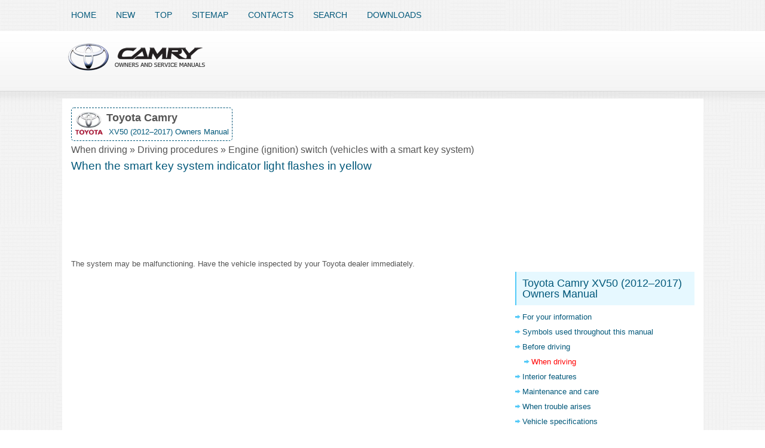

--- FILE ---
content_type: text/html
request_url: https://www.tcamanual.com/when_the_smart_key_system_indicator_light_flashes_in_yellow-120.html
body_size: 2948
content:
<!DOCTYPE html>
<html xmlns="http://www.w3.org/1999/xhtml" lang="en-US">

<head profile="http://gmpg.org/xfn/11">
<meta name="viewport" content="width=device-width, initial-scale=1.0">
<meta http-equiv="Content-Type" content="text/html; charset=windows-1252">
<title>Toyota Camry: When the smart key system indicator light flashes in yellow - Engine (ignition) switch (vehicles with a smart key system) - Driving procedures - When driving</title>
<link rel="stylesheet" href="style.css" type="text/css" media="screen, projection">
<link rel="shortcut icon" href="favicon.ico" type="image/x-icon">
<link href="media-queries.css" rel="stylesheet" type="text/css">
<!-- html5.js for IE less than 9 -->
<!--[if lt IE 9]>
	<script src="http://html5shim.googlecode.com/svn/trunk/html5.js"></script>
<![endif]-->

<!-- css3-mediaqueries.js for IE less than 9 -->
<!--[if lt IE 9]>
	<script src="http://css3-mediaqueries-js.googlecode.com/svn/trunk/css3-mediaqueries.js"></script>
<![endif]-->
</head>

<body>

<div class="tocaall">
	<div class="tocatop">
		<ul>
			<li><a href="/">Home</a></li>
			<li><a href="/new.html">New</a></li>
			<li><a href="/top.html">Top</a></li>
			<li><a href="/sitemap.html">Sitemap</a></li>
			<li><a href="/contacts.html">Contacts</a></li>
			<li><a href="/search.php">Search</a></li>
			<li><a href="https://www.carmanualdb.com/toyota-1/camry-118/">Downloads</a></li>
		</ul>
	</div>
	<div class="tocahead">
		<a href="/">
		<img src="images/logo.png" alt="Toyota Camry manuals" title="Toyota Camry manuals"></a>
	</div>
	<!-- #header -->
	<div class="tocatxt">
		<div class="tocaleft">
			<h1><div class="roundblock"><img style="float:left; margin-right:5px;" src="images/toyota.png" width="48" height="48" alt="Toyota" border="0"><div style="float:left"><div style="font-size:18px; color:#555;"><b>Toyota Camry</b></div><div style="font-size:13px;">&nbsp;XV50 (2012–2017) Owners Manual</div></div></div><div style="float:left"><span style="font-size:16px; color:#555;">When driving » Driving procedures » Engine (ignition) switch (vehicles with a smart key system)</span><br />When the smart key system indicator light flashes in yellow</div><div style="clear:both"></div></h1>
			<div class="tocaway">
				<div style="clear:both"></div></div>
         <script async src="https://pagead2.googlesyndication.com/pagead/js/adsbygoogle.js"></script>
<!-- tcamanual.com top 120 adaptive -->
<ins class="adsbygoogle"
     style="display:block; height: 120px;"
     data-ad-client="ca-pub-8114057553037766"
     data-ad-slot="9176673532"></ins>
<script>
     (adsbygoogle = window.adsbygoogle || []).push({});
</script>
			<p><p>The system may be malfunctioning. Have the vehicle inspected by your 
Toyota dealer immediately.</p><ul></ul></table></ul><div style="clear:both"></div><div align="center"><script async src="https://pagead2.googlesyndication.com/pagead/js/adsbygoogle.js"></script>
<!-- tcamanual.com bot adaptive -->
<ins class="adsbygoogle"
     style="display:block"
     data-ad-client="ca-pub-8114057553037766"
     data-ad-slot="4606873139"
     data-ad-format="auto"
     data-full-width-responsive="true"></ins>
<script>
     (adsbygoogle = window.adsbygoogle || []).push({});
</script></div><script>
// <!--
document.write('<iframe src="counter.php?id=120" width=0 height=0 marginwidth=0 marginheight=0 scrolling=no frameborder=0></iframe>');
// -->

</script>
<div style="font-size:19px;font-family: 'PT Sans Narrow',sans-serif; margin-bottom:5px;">More about «Engine (ignition) switch (vehicles with a smart key system)»:</div><h2><a href="starting_the_engine-111.html">Starting the engine</a></h2><h2><a href="stopping_the_engine-112.html">Stopping the engine</a></h2><h2><a href="changing_engine_start_stop_switch_modes-113.html">Changing “ENGINE START STOP” switch modes</a></h2><h2><a href="when_stopping_the_engine_with_the_shift_lever_in_a_position_other_than_p-114.html">When stopping the engine with the shift lever in a position other 
than P</a></h2><h2><a href="auto_power_off_function-115.html">Auto power off function</a></h2><h2><a href="if_the_engine_does_not_start-116.html">If the engine does not start</a></h2><h2><a href="steering_lock-117.html">Steering lock</a></h2><h2><a href="when_the_steering_lock_cannot_be_released-118.html">When the steering lock cannot be released</a></h2><h2><a href="steering_lock_motor_overheating_prevention-119.html">Steering lock motor overheating prevention</a></h2><h2>When the smart key system indicator light flashes in yellow</h2><h2><a href="operation_of_the_engine_start_stop_switch-121.html">Operation of the “ENGINE START STOP” switch</a></h2><div style="font-size:11px; text-decoration:none; margin-top:15px;padding-top:15px;border-top:1px dashed #03597B;"><a href="toyota_camry_xv50_2012_2017_owners_manual-1.html">Toyota Camry XV50 (2012–2017) Owners Manual</a> / <a href="when_driving-100.html">When driving</a> / <a href="driving_procedures-101.html">Driving procedures</a> / <a href="engine_ignition_switch_vehicles_with_a_smart_key_system_-110.html">Engine (ignition) switch (vehicles with a smart key system)</a> /  When the smart key system indicator light flashes in yellow</div>
</p>
		</div>
		<div class="tocaright">
			<div style="margin:10px 0;" align="center">
				<script async src="//pagead2.googlesyndication.com/pagead/js/adsbygoogle.js"></script>
<!-- tcamanual.com side 300x250 -->
<ins class="adsbygoogle"
     style="display:inline-block;width:300px;height:250px"
     data-ad-client="ca-pub-8114057553037766"
     data-ad-slot="6083606335"></ins>
<script>
(adsbygoogle = window.adsbygoogle || []).push({});
</script></div>
			<div style="margin:10px 0;">
				<h2>Toyota Camry XV50 (2012–2017) Owners Manual</h2><ul><li><a href="for_your_information-2.html">For your information</a></li><li><a href="symbols_used_throughout_this_manual-11.html">Symbols used throughout this manual</a></li><li><a href="before_driving-14.html">Before driving</a></li><li style="margin-left:15px;"><a href="when_driving-100.html"><span class="current">When driving</span></a></li><li><a href="interior_features-204.html">Interior features</a></li><li><a href="maintenance_and_care-339.html">Maintenance and care</a></li><li><a href="when_trouble_arises-398.html">When trouble arises</a></li><li><a href="vehicle_specifications-445.html">Vehicle specifications</a></li><li><a href="for_owners-482.html">For owners</a></li></ul></div>
			<h2>Categories</h2>
			<ul>
				<li><a href="/">Home</a></li>
				<li><a href="/toyota_camry_owners_manual-1.html">Toyota Camry Owners Manual</a></li>
				<li><a href="/toyota_camry_service_manual-489.html">Toyota Camry Service Manual</a></li>
			</ul>
			<div style="margin:10px 0; text-align:center;">
				<!--LiveInternet counter--><script type="text/javascript"><!--
document.write("<a href='http://www.liveinternet.ru/click' "+
"target=_blank><img src='//counter.yadro.ru/hit?t24.2;r"+
escape(document.referrer)+((typeof(screen)=="undefined")?"":
";s"+screen.width+"*"+screen.height+"*"+(screen.colorDepth?
screen.colorDepth:screen.pixelDepth))+";u"+escape(document.URL)+
";h"+escape(document.title.substring(0,80))+";"+Math.random()+
"' alt='' title='LiveInternet: ïîêàçàíå ÷èñëî â³äâ³äóâà÷³â çà"+
" ñüîãîäí³' "+
"border='0' width='88' height='15'><\/a>")
//--></script><!--/LiveInternet-->
<br />
<!--LiveInternet counter--><img id="licnt5525" width="0" height="0" style="border:0"
title=""
src="[data-uri]"
alt=""/><script>(function(d,s){d.getElementById("licnt5525").src=
"https://counter.yadro.ru/hit;encarall?t20.1;r"+escape(d.referrer)+
((typeof(s)=="undefined")?"":";s"+s.width+"*"+s.height+"*"+
(s.colorDepth?s.colorDepth:s.pixelDepth))+";u"+escape(d.URL)+
";h"+escape(d.title.substring(0,150))+";"+Math.random()})
(document,screen)</script><!--/LiveInternet--></div>
		</div>
		<div style="clear: both">
		</div>
	</div>
	<!-- #main -->
	<div class="tocabot">
		<div align="center">
			© 2011-2026 Copyright www.tcamanual.com </div>
	</div>
</div>

</body>

</html>


--- FILE ---
content_type: text/html; charset=utf-8
request_url: https://www.google.com/recaptcha/api2/aframe
body_size: 267
content:
<!DOCTYPE HTML><html><head><meta http-equiv="content-type" content="text/html; charset=UTF-8"></head><body><script nonce="NVcH-oMP2Amk838Urj9tPg">/** Anti-fraud and anti-abuse applications only. See google.com/recaptcha */ try{var clients={'sodar':'https://pagead2.googlesyndication.com/pagead/sodar?'};window.addEventListener("message",function(a){try{if(a.source===window.parent){var b=JSON.parse(a.data);var c=clients[b['id']];if(c){var d=document.createElement('img');d.src=c+b['params']+'&rc='+(localStorage.getItem("rc::a")?sessionStorage.getItem("rc::b"):"");window.document.body.appendChild(d);sessionStorage.setItem("rc::e",parseInt(sessionStorage.getItem("rc::e")||0)+1);localStorage.setItem("rc::h",'1769416283645');}}}catch(b){}});window.parent.postMessage("_grecaptcha_ready", "*");}catch(b){}</script></body></html>

--- FILE ---
content_type: text/css
request_url: https://www.tcamanual.com/media-queries.css
body_size: 543
content:
@media screen and (max-width: 768px) {body {
    background: url('images/background1.png') repeat-x scroll left 42px, url('images/background.png') repeat fixed 0% 0% transparent;
    color: #555;
    font-family: Arial;
    font-size: 13px;
}
.tocaall {
    width: auto;
}
.tocaleft {
    width: 100%;
    overflow:hidden;
}
.tocaright {width: 95%;
clear:both;
}
.tocaleft li {
    margin: 7px 0px;
}
.fuvs_sun ul li a {	padding: 9px 10px;
	}
.tocatop ul li a {
    padding: 11px 5px;
    font-size: 12px;
}
.tocatop {
    height: 30px;
}
}